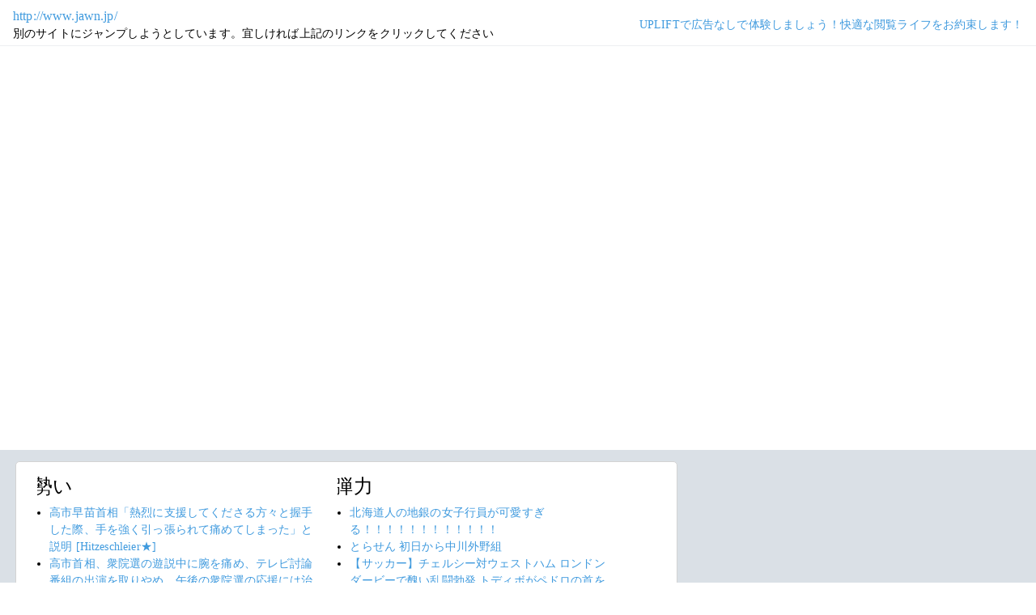

--- FILE ---
content_type: text/html; charset=shift_jis
request_url: https://jump.5ch.net/?www.jawn.jp/
body_size: 5773
content:

 <!DOCTYPE html>
<html lang="ja">
<head>
<!--<script type="text/javascript" charset="UTF-8" src="//j.microad.net/js/compass.js" onload="new microadCompass.AdInitializer().initialize();" async></script>-->
<!-- Google tag (gtag.js) -->
<script async src="https://www.googletagmanager.com/gtag/js?id=G-7NQT8916KZ"></script>
<script>
  window.dataLayer = window.dataLayer || [];
  function gtag(){dataLayer.push(arguments);}
  gtag("js", new Date());

  gtag("config", "G-7NQT8916KZ");
</script>
<meta charset="shift_jis">
<META http-equiv=Content-Type content="text/html; charset=shift_jis">
<title>Jump@5ch</title>
<link rel="stylesheet" href="https://5ch.net/css/css/font-awesome.min.css">
<link href="https://5ch.net/vendor/bootstrap/css/bootstrap.min.css" rel="stylesheet">
<link href="https://5ch.net/css/5ch.css" rel="stylesheet">
<script src="https://cdn.browsiprod.com/bootstrap/bootstrap.js" id="browsi-tag" data-pubKey="loki" data-siteKey="gochannel" async></script>
<script src="https://rise.enhance.co.jp/eot.js?eotId=EOT-HMHS8U4W"></script>
<style>
    
    body {
        color: black !important;
        font-family: ArialMT, "Hiragino Kaku Gothic ProN", "繝偵Λ繧ｮ繝手ｧ偵ざ ProN W3" !important;
        letter-spacing: .01em;
        font-size: .9em;
    }

    #top-ads, #bottom-ads {
        background-color: #fff;
        margin: 20px;
    }

    @media (min-width: 1200px){
        .container {
          max-width: 97%;
          padding-right: 0;
          padding-left: 0;
        }

    }

    @media (min-width: 992px){
        .container {
            max-width: 97%;
        }

    }

    @media (max-width: 1111px) {


        #top-ads {
            margin-top: 60px;
        }  
    }

    @media (max-width: 991px) {
        .container {
            max-width: 97%;
        }



        #top-ads {
            margin-top: 65px;
        }  
      
    }

    @media (max-width: 840px) {


        #top-ads {
            margin-top: 70px;
        }  
    }

    @media screen and (max-width: 720px) {


        #top-ads {
            margin-top: 110px;
        }  
    }

    @media screen and (max-width: 600px) {


        .url-redirect, .warning-text{
            width: 83%!important;
            
        }    

        #top-ads {
            margin-top: 130px;
        }  
    }

    @media screen and (max-width: 480px) {


        .url-redirect, .warning-text{
            width: 83%!important;
            
        }


        #top-ads {
            margin-top: 140px;
        }

    }

    @media (min-width: 768px){
        .col-md-3 {
            max-width: unset;
        }
    }

    .url-redirect{
        font-size: 1.1em;
        word-wrap: break-word;
    }

    .warning-text{
        word-wrap: break-word;
    }

    .card-body {
      /*padding: 0;*/
      padding:.62rem .8rem
    }

    .card {
        /*background-color: unset!important;*/
        border: unset!important;
        height:700px;
        /*position: absolute;*/
    }

    .post-item-box ul, .threads ul {
        list-style: disc;
    }

    .post-item-box {
      padding: 0px 40px 20px 40px!important;
      display: flex;
    }

    .post-item-box .h4, .post-item-box h4 {
      font-size: 1.5rem;
      margin-left: -20px;
      margin-top: 30px;
    }

    div#stick-bottom-ads {
        position: fixed;
        width: 50%;
        bottom: 10px;
    } 


    footer#footer-area{
        border-top: 1px solid #dae0e6;
    }

    .footer-text{
        width:100%;text-align:center;color:green;
    }




</style>
</head>
<body class="ch5-body ">
    <nav class="navbar navbar-expand-lg navbar-dark bg-light fixed-top">
        <div class="container">

            <div class="">
                <div class="url-redirect">
                    <a rel="noopener noreferrer nofollow" href="http://www.jawn.jp/">http://www.jawn.jp/</a>
                </div>
                <div class="warning-text">
                    別のサイトにジャンプしようとしています。宜しければ上記のリンクをクリックしてください
                </div>
            </div>

            

            <div class="collapses navbar-collapses" id="navbarResponsive">
                
                <ul class="navbar-nav ml-auto">
                <li class="nav-item">
                    <div class="right_header_links">
                        <a href="https://uplift.5ch.net/" target="_blank">UPLIFTで広告なしで体験しましょう！快適な閲覧ライフをお約束します！</a>
                    </div>
                </li>
                </ul>
            </div>

        </div>
    </nav>


    



    <div id="main-content-box">
        <div class="container">
            <div class="row">

                <div class="col-lg-8">
                    <div class="post-item-box">
                            <div style='overflow-x:hidden;max-width:48%;float:left;margin-right: 35px;padding-left:15px;margin-top: -14px;margin-left: -14px;'><h4>勢い</h4><ul class="threads"><li class="thread"><a href="https://asahi.5ch.net/test/read.cgi/newsplus/1769914685/l50">高市早苗首相「熱烈に支援してくださる方々と握手した際、手を強く引っ張られて痛めてしまった」と説明  [Hitzeschleier★]</a></li><li class="thread"><a href="https://asahi.5ch.net/test/read.cgi/newsplus/1769911590/l50">高市首相、衆院選の遊説中に腕を痛め、テレビ討論番組の出演を取りやめ…午後の衆院選の応援には治療を行った上で予定通り出席  [Hitzeschleier★]</a></li><li class="thread"><a href="https://mi.5ch.net/test/read.cgi/news4vip/1769915012/l50">BLEACHで一番エッチなキャラ </a></li><li class="thread"><a href="https://tanuki.5ch.net/test/read.cgi/livebase/1769912474/l50">とらせん </a></li><li class="thread"><a href="https://hayabusa9.5ch.net/test/read.cgi/mnewsplus/1769914845/l50">【野球】佐々木朗希、WBC辞退は「球団の判断でもある」  [ニーニーφ★]</a></li><li class="thread"><a href="https://mi.5ch.net/test/read.cgi/news4vip/1769914919/l50">婆ちゃん死んじゃった(´；ω；｀) </a></li><li class="thread"><a href="https://mi.5ch.net/test/read.cgi/news4vip/1769914898/l50">友達殴る→植物状態→逮捕→刑務所→仮釈放→いまここ </a></li><li class="thread"><a href="https://mi.5ch.net/test/read.cgi/news4vip/1769914760/l50">友達欲しい、、、 </a></li><li class="thread"><a href="https://mi.5ch.net/test/read.cgi/news4vip/1769914400/l50">ソニーが「物理ボタン全廃」のコントローラー特許を出願へ </a></li><li class="thread"><a href="https://hayabusa9.5ch.net/test/read.cgi/mnewsplus/1769908637/l50">【芸能】松山千春「これからも出ることない」テレビ番組を告白　「酷い内容、俺なんか出る幕ない」「フォークシンガーとしてのプライド」  [冬月記者★]</a></li><li class="thread"><a href="https://asahi.5ch.net/test/read.cgi/newsplus/1769903615/l50">【本】日本人が過剰に気にする「エレベーターのボタン係」が、外国では「謎マナー」と揶揄されるワケ | インド人は悩まない  [少考さん★]</a></li><li class="thread"><a href="https://asahi.5ch.net/test/read.cgi/newsplus/1769909980/l50">「とびっこ」が海外でも人気、高値に　ぷちっと食感  [nita★]</a></li><li class="thread"><a href="https://asahi.5ch.net/test/read.cgi/newsplus/1769910783/l50">【パンツ】強風が吹く中、中学生を撮影した疑い　自称医師の男を逮捕　下着撮影目的か　沖縄・浦添署  [nita★]</a></li><li class="thread"><a href="https://mi.5ch.net/test/read.cgi/news4vip/1769905041/l50">妹柔らかいけど </a></li><li class="thread"><a href="https://mi.5ch.net/test/read.cgi/news4vip/1769914755/l50">君たちはバイオリンを弾けるか </a></li><li class="thread"><a href="https://asahi.5ch.net/test/read.cgi/newsplus/1769903534/l50">【社会】スキー場のリフト宙づり死亡事故　バックパックのバックルがリフト搬器に挟まったか  [あずささん★]</a></li><li class="thread"><a href="https://tanuki.5ch.net/test/read.cgi/livebase/1769914859/l50">こいせん　全レス転載禁止 </a></li><li class="thread"><a href="https://mi.5ch.net/test/read.cgi/news4vip/1769914943/l50">外国人とセックスしてきたｗｗｗｗｗｗｗｗ </a></li><li class="thread"><a href="https://mi.5ch.net/test/read.cgi/news4vip/1769914510/l50">釣りをする人間は釣りキチ三平を読むべき </a></li><li class="thread"><a href="https://hayabusa9.5ch.net/test/read.cgi/mnewsplus/1769905495/l50">【訃報】モーリー・ロバートソンさん、食道がんで死去　６３歳  [ぐれ★]</a></li><li class="thread"><a href="https://mi.5ch.net/test/read.cgi/news4vip/1769909883/l50">高市総理叩いてる馬鹿に聞きたいんだけどなにがそんなに気に食わないの？ </a></li><li class="thread"><a href="https://mi.5ch.net/test/read.cgi/news4vip/1769914340/l50">漫画もアニメも既に一流の文化みたいな雰囲気になってきたのに「ゲーム」←こいつだけは今なお扱いが一段低いよな </a></li><li class="thread"><a href="https://mi.5ch.net/test/read.cgi/news4vip/1769913705/l50">水泳教室で彼氏を作った結果www </a></li><li class="thread"><a href="https://mi.5ch.net/test/read.cgi/news4vip/1769914149/l50">はま寿司無駄に混みすぎだろ </a></li><li class="thread"><a href="https://hayabusa9.5ch.net/test/read.cgi/mnewsplus/1769902829/l50">【芸能】ゆりやんレトリィバァ、難関大卒を告白　鶴瓶も驚き「現役で通ってる。塾も行かんと」  [冬月記者★]</a></li><li class="thread"><a href="https://mi.5ch.net/test/read.cgi/news4vip/1769914709/l50">お前らが頭悪い理由あげてけ </a></li><li class="thread"><a href="https://mi.5ch.net/test/read.cgi/news4vip/1769914779/l50">【画像】これやりたいのでどこでやれるか教えてください </a></li><li class="thread"><a href="https://hayabusa9.5ch.net/test/read.cgi/mnewsplus/1769903730/l50">【芸能】芸能人コメンテーターは「庶民の怒りを代弁できない」 ミヤネ屋終了報道で元放送作家が憤り  [湛然★]</a></li><li class="thread"><a href="https://mi.5ch.net/test/read.cgi/news4vip/1769914597/l50">富野節って、何なんですか！おかしいですよ！こんな話し方！ </a></li><li class="thread"><a href="https://mi.5ch.net/test/read.cgi/news4vip/1769914061/l50">claudeが凄すぎてITエンジニア半分くらい失業するんじゃねえの </a></li><li class="thread"><a href="https://mi.5ch.net/test/read.cgi/news4vip/1769910010/l50">【悲報】爆サイ民のレスバ、格が違う </a></li><li class="thread"><a href="https://asahi.5ch.net/test/read.cgi/newsplus/1769906772/l50">【社会】水筒への異物混入、全国の学校で後絶たず　磁石や睡眠薬、消毒液も  [煮卵★]</a></li><li class="thread"><a href="https://mi.5ch.net/test/read.cgi/news4vip/1769913443/l50">ワキガの手術して半年ぐらい経ったけど </a></li><li class="thread"><a href="https://mi.5ch.net/test/read.cgi/news4vip/1769914181/l50">【画像】永谷園の令嬢「トイレで寝てるダメ社員だったけど親の敷いたレールから外れて、開業に成功しましたｗ」 </a></li><li class="thread"><a href="https://mi.5ch.net/test/read.cgi/news4vip/1769913640/l50">お前ら「ココイチなら家で作るカレーのが美味い」とか言うけど味の深みやコク出せるのか？ </a></li><li class="thread"><a href="https://asahi.5ch.net/test/read.cgi/newsplus/1769844900/l50">【自民】「外国人が生活エリアまで入ってきている」丸川珠代氏の“第一声”に猛批判  [Hitzeschleier★]</a></li><li class="thread"><a href="https://mi.5ch.net/test/read.cgi/news4vip/1769908228/l50">三菱ってなんで車業界で天下取れないの？ </a></li><li class="thread"><a href="https://mi.5ch.net/test/read.cgi/news4vip/1769914645/l50">テレビ観てて「うわっこいつ出てきたから他の番組みよっと」なる人誰？ </a></li><li class="thread"><a href="https://hayabusa9.5ch.net/test/read.cgi/mnewsplus/1769912071/l50">【サッカー】チェルシー対ウェストハム ロンドンダービーで醜い乱闘勃発 トディボがペドロの首を絞め一発退場！全選手が巻き込まれる  [阿弥陀ヶ峰★]</a></li><li class="thread"><a href="https://mi.5ch.net/test/read.cgi/news4vip/1769914179/l50">北海道人の地銀の女子行員が可愛すぎる！！！！！！！！！！！！ </a></li><li class="thread"><a href="https://tanuki.5ch.net/test/read.cgi/livebase/1769834534/l50">こいせん　全レス転載禁止 </a></li></ul></div><div style='overflow-x:hidden;max-width:48%;float:left;margin-right: 35px;padding-left:15px;margin-top: -14px;margin-left: -14px;'><h4>弾力</h4><ul class="threads"><li class="thread"><a href="https://mi.5ch.net/test/read.cgi/news4vip/1769914179/l50">北海道人の地銀の女子行員が可愛すぎる！！！！！！！！！！！！ </a></li><li class="thread"><a href="https://tanuki.5ch.net/test/read.cgi/livebase/1769905598/l50">とらせん 初日から中川外野組 </a></li><li class="thread"><a href="https://hayabusa9.5ch.net/test/read.cgi/mnewsplus/1769912071/l50">【サッカー】チェルシー対ウェストハム ロンドンダービーで醜い乱闘勃発 トディボがペドロの首を絞め一発退場！全選手が巻き込まれる  [阿弥陀ヶ峰★]</a></li><li class="thread"><a href="https://tanuki.5ch.net/test/read.cgi/livebase/1769834534/l50">こいせん　全レス転載禁止 </a></li><li class="thread"><a href="https://hayabusa9.5ch.net/test/read.cgi/mnewsplus/1769876786/l50">【芸能】松尾貴史　衆院選・自民党が優勢との報道に私見  「日本の有権者はマゾなのか。 地獄の一丁目の『際』まで来た」  [冬月記者★]</a></li><li class="thread"><a href="https://mi.5ch.net/test/read.cgi/news4vip/1769910440/l50">オタクおばさんと雑談 </a></li><li class="thread"><a href="https://mi.5ch.net/test/read.cgi/news4vip/1769914284/l50">【悲報】ガンダムさん、何故か急にタイトルで魔女推しを始める </a></li><li class="thread"><a href="https://hayabusa9.5ch.net/test/read.cgi/mnewsplus/1769821873/l50">【サッカー】「ＡＢＥＭＡ　ｄｅ　ＤＡＺＮ」Ｊ百年構想リーグ＆Ｗ杯全試合配信決定　月額３８００円に値下げ  [ゴアマガラ★]</a></li><li class="thread"><a href="https://mi.5ch.net/test/read.cgi/news4vip/1769898459/l50">VIPでウマ娘 </a></li><li class="thread"><a href="https://mi.5ch.net/test/read.cgi/news4vip/1769914292/l50">【転載画像】ええっ？宅配寿司でそんなチョイスしてしまったんですか・・・？ </a></li><li class="thread"><a href="https://asahi.5ch.net/test/read.cgi/newsplus/1769902749/l50">高齢者に届くか…国民・玉木氏　“町中華”の訴え　議席数で大きな伸びが期待できない状況 - スポニチ  [少考さん★]</a></li><li class="thread"><a href="https://hayabusa9.5ch.net/test/read.cgi/mnewsplus/1769904862/l50">【野球】広島カープ、羽月隆太郎容疑者の逮捕を受け「選手生命失うよ」  鈴木球団本部長がミーティングで注意喚起  [冬月記者★]</a></li><li class="thread"><a href="https://tanuki.5ch.net/test/read.cgi/livebase/1769838734/l50">巨専】 </a></li><li class="thread"><a href="https://mi.5ch.net/test/read.cgi/news4vip/1769912936/l50">賃貸のCMに出てる声の汚い不細工 </a></li><li class="thread"><a href="https://asahi.5ch.net/test/read.cgi/newsplus/1769763270/l50">上野の強盗事件で中国が訪日自粛を国民に呼びかけ　日本警察に在日中国人の安全確保求める  [ぐれ★]</a></li><li class="thread"><a href="https://tanuki.5ch.net/test/read.cgi/livebase/1769760133/l50">【D専】 </a></li><li class="thread"><a href="https://hayabusa9.5ch.net/test/read.cgi/mnewsplus/1769880086/l50">アニメ「株式会社マジルミエ」越谷仁美役　花守ゆみりさん降板のお知らせ  [爆笑ゴリラ★]</a></li><li class="thread"><a href="https://mi.5ch.net/test/read.cgi/news4vip/1769913582/l50">普段着でも革靴履いてる人なんなん？ </a></li><li class="thread"><a href="https://asahi.5ch.net/test/read.cgi/newsplus/1769839078/l50">神谷代表「高市さんやってくれるかなと思ってたけど閣議決定を見ると任せておけない」「右とか左とか言ってられない。日本防衛戦だから」  [煮卵★]</a></li><li class="thread"><a href="https://mi.5ch.net/test/read.cgi/news4vip/1769912583/l50">シビックタイプRじゃなくてGRカローラ買うやつってなんなんだ </a></li><li class="thread"><a href="https://mi.5ch.net/test/read.cgi/news4vip/1769911820/l50">フリレーンって作画や世界観は美しいけど、ぶっちゃけ断首台のアウラがピークじゃね？ </a></li><li class="thread"><a href="https://hayabusa9.5ch.net/test/read.cgi/mnewsplus/1769905930/l50">【ChatGPT】 翻訳特化型の新ツール「ChatGPT Translate」  [湛然★]</a></li><li class="thread"><a href="https://mi.5ch.net/test/read.cgi/news4vip/1769912528/l50">モンハンワイルズ評価上がったみたいだけどどうなの？ </a></li><li class="thread"><a href="https://mi.5ch.net/test/read.cgi/news4vip/1769874729/l50">Fate/GOスレ </a></li><li class="thread"><a href="https://.5ch.net/test/read.cgi///l50"></a></li><li class="thread"><a href="https://.5ch.net/test/read.cgi///l50"></a></li><li class="thread"><a href="https://.5ch.net/test/read.cgi///l50"></a></li><li class="thread"><a href="https://.5ch.net/test/read.cgi///l50"></a></li><li class="thread"><a href="https://.5ch.net/test/read.cgi///l50"></a></li><li class="thread"><a href="https://.5ch.net/test/read.cgi///l50"></a></li><li class="thread"><a href="https://.5ch.net/test/read.cgi///l50"></a></li><li class="thread"><a href="https://.5ch.net/test/read.cgi///l50"></a></li><li class="thread"><a href="https://.5ch.net/test/read.cgi///l50"></a></li><li class="thread"><a href="https://.5ch.net/test/read.cgi///l50"></a></li><li class="thread"><a href="https://.5ch.net/test/read.cgi///l50"></a></li><li class="thread"><a href="https://.5ch.net/test/read.cgi///l50"></a></li><li class="thread"><a href="https://.5ch.net/test/read.cgi///l50"></a></li><li class="thread"><a href="https://.5ch.net/test/read.cgi///l50"></a></li><li class="thread"><a href="https://.5ch.net/test/read.cgi///l50"></a></li><li class="thread"><a href="https://.5ch.net/test/read.cgi///l50"></a></li><li class="thread"><a href="https://.5ch.net/test/read.cgi///l50"></a></li></ul></div>
                     </div>
                </div>

                

            </div>
        </div>
    </div>


    

    

    <footer class="py-5 bg-light" id="footer-area">
        <div class="container">
            <p class="m-0 text-center text-dark content">
                <div class="footer-text"><strong>Cipher Simian ★</strong></div>
            </p>
        </div>
    </footer>

    <script src="https://5ch.net/vendor/jquery/jquery.min.js"></script>
    <script src="https://5ch.net/vendor/bootstrap/js/bootstrap.bundle.min.js"></script>

<!--<script type="text/javascript" charset="UTF-8" src="//j.microad.net/js/compass.js" onload="new microadCompass.AdInitializer().initialize();"></script>-->
<script defer src="https://static.cloudflareinsights.com/beacon.min.js/vcd15cbe7772f49c399c6a5babf22c1241717689176015" integrity="sha512-ZpsOmlRQV6y907TI0dKBHq9Md29nnaEIPlkf84rnaERnq6zvWvPUqr2ft8M1aS28oN72PdrCzSjY4U6VaAw1EQ==" data-cf-beacon='{"version":"2024.11.0","token":"e4c5c0d5c04c433485715e1034f8da46","server_timing":{"name":{"cfCacheStatus":true,"cfEdge":true,"cfExtPri":true,"cfL4":true,"cfOrigin":true,"cfSpeedBrain":true},"location_startswith":null}}' crossorigin="anonymous"></script>
</body>
</html>

        